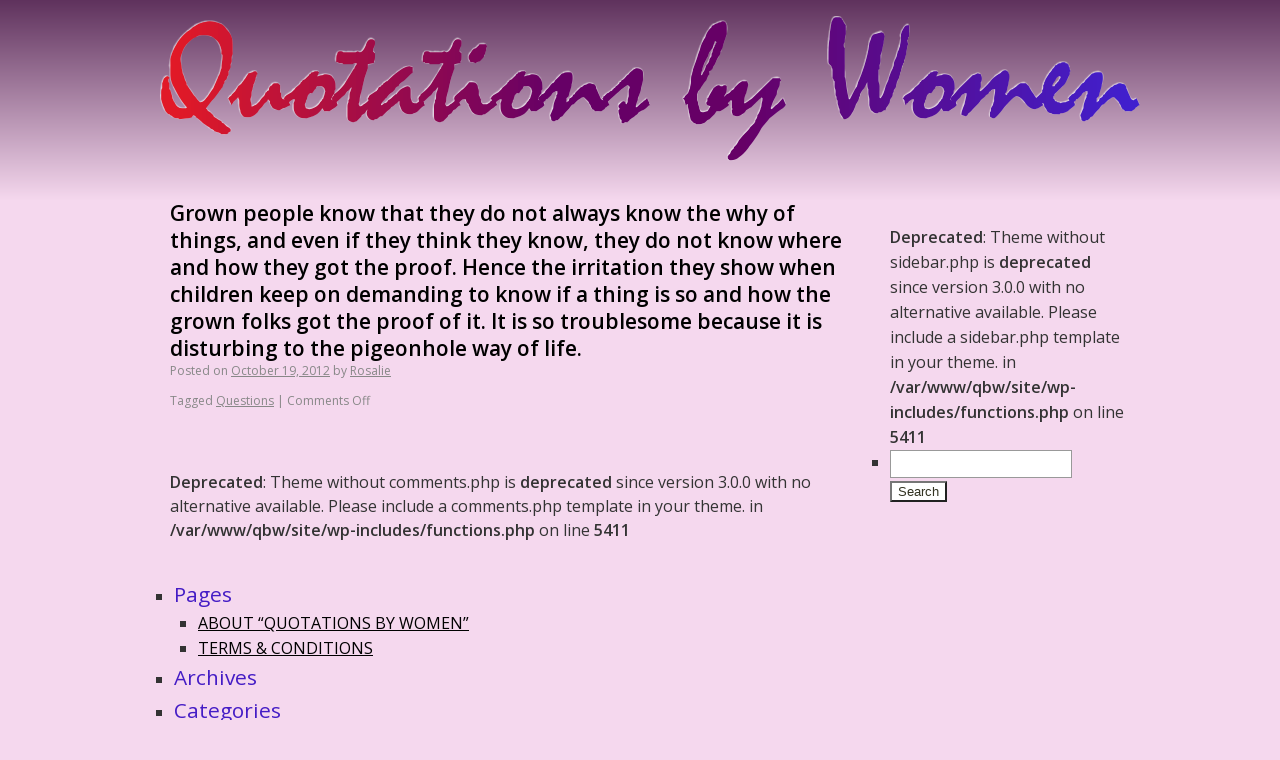

--- FILE ---
content_type: text/html; charset=UTF-8
request_url: https://quotationsbywomen.com/quotation/grown-people-know-that-they-do-not-always-know-the-why-of-things-and-even-if-they-think-they-know-they-do-not-know-where-and-how-they-got-the-proof-hence-the-irritation-they-show-when-children-keep/
body_size: 3107
content:
<!DOCTYPE html>
<html lang="en-US">
<head>
<meta charset="UTF-8" />
<title>Grown people know that they do not always know the why of things, and even if they think they know, they do not know where and how they got the proof. Hence the irritation they show when children keep on demanding to know if a thing is so and how the grown folks got the proof of it. It is so troublesome because it is disturbing to the pigeonhole way of life. | Quotations By Women</title>
<meta name="Keywords" content="quotes, quotations, women quotes, woman quotations, proverb, famous saying, famous quote, book quotation, author quotations, words of wisdom, books by women, women's writing, feminist quotations">
<meta name="description" content="The web's most comprehensive site of quotations by women. Over 40,000 unique quotations, new ones are added continually."/>
<meta itemprop="name" content="QuotationsByWomen.com - Your Guide to a comprehensive colection of 40,000 unique quotations by women.">
<meta itemprop="description" content="The web's most comprehensive site of quotations by women. Over 40,000 unique quotations, new ones are added continually.">
<meta http-equiv="pragma" content="no-cache">
<meta http-equiv="Content-Language" content="en-us">
<meta name="application-name" content="Famous Quotations by Women" />
<meta name="msapplication-tooltip" content="Find Famous Quotations by Women fast! The online resource for writers." />
<meta name="msapplication-starturl" content="//quotationsbywomen.com/index.php?pinned=true" />
<meta itemprop="image" content="//quotationsbywomen.com/quotationsbywomen-google.gif">
<link rel="author" href="humans.txt" />
<link rel="shortcut icon" href="//quotationsbywomen.com/wp-content/themes/quotations/favicon.ico">
<link rel="icon" href="//quotationsbywomen.com/wp-content/themes/quotations/favicon.ico">
<link rel="sitemap" type="application/xml" title="Sitemap" href="//quotationsbywomen.com/sitemap-index.xml" />



<link rel="profile" href="http://gmpg.org/xfn/11" />
<link rel="stylesheet" type="text/css" media="all" href="https://quotationsbywomen.com/wp-content/themes/qbw/style.css" />
<link rel="pingback" href="https://quotationsbywomen.com/xmlrpc.php" />
<meta name='robots' content='max-image-preview:large' />
<link rel='dns-prefetch' href='//s.w.org' />
<link rel='stylesheet' id='wp-block-library-css'  href='https://quotationsbywomen.com/wp-includes/css/dist/block-library/style.min.css?ver=5.8.3' type='text/css' media='all' />
<link rel="https://api.w.org/" href="https://quotationsbywomen.com/wp-json/" /><link rel="canonical" href="https://quotationsbywomen.com/quotation/grown-people-know-that-they-do-not-always-know-the-why-of-things-and-even-if-they-think-they-know-they-do-not-know-where-and-how-they-got-the-proof-hence-the-irritation-they-show-when-children-keep/" />
<link rel="alternate" type="application/json+oembed" href="https://quotationsbywomen.com/wp-json/oembed/1.0/embed?url=https%3A%2F%2Fquotationsbywomen.com%2Fquotation%2Fgrown-people-know-that-they-do-not-always-know-the-why-of-things-and-even-if-they-think-they-know-they-do-not-know-where-and-how-they-got-the-proof-hence-the-irritation-they-show-when-children-keep%2F" />
<link rel="alternate" type="text/xml+oembed" href="https://quotationsbywomen.com/wp-json/oembed/1.0/embed?url=https%3A%2F%2Fquotationsbywomen.com%2Fquotation%2Fgrown-people-know-that-they-do-not-always-know-the-why-of-things-and-even-if-they-think-they-know-they-do-not-know-where-and-how-they-got-the-proof-hence-the-irritation-they-show-when-children-keep%2F&#038;format=xml" />
</head>
<body class="quotation-template-default single single-quotation postid-2382" id="qbw180828">
<header class="header">
<a class="logo" href="/"><img src="https://quotationsbywomen.com/wp-content/themes/qbw/qredesign/r-header.png" width="980" height="145" alt="Quotations By Women"></a>
</header>
<main>

		<div id="container">
			<div id="content" role="main">

			




			<div id="post-2382" class="post-2382 quotation type-quotation status-publish hentry tag-questions">
			<h2 class="entry-title"><a href="https://quotationsbywomen.com/quotation/grown-people-know-that-they-do-not-always-know-the-why-of-things-and-even-if-they-think-they-know-they-do-not-know-where-and-how-they-got-the-proof-hence-the-irritation-they-show-when-children-keep/" title="Permalink to Grown people know that they do not always know the why of things, and even if they think they know, they do not know where and how they got the proof. Hence the irritation they show when children keep on demanding to know if a thing is so and how the grown folks got the proof of it. It is so troublesome because it is disturbing to the pigeonhole way of life." rel="bookmark">Grown people know that they do not always know the why of things, and even if they think they know, they do not know where and how they got the proof. Hence the irritation they show when children keep on demanding to know if a thing is so and how the grown folks got the proof of it. It is so troublesome because it is disturbing to the pigeonhole way of life.</a></h2>

			<div class="entry-meta">
				<span class="meta-prep meta-prep-author">Posted on</span> <a href="https://quotationsbywomen.com/quotation/grown-people-know-that-they-do-not-always-know-the-why-of-things-and-even-if-they-think-they-know-they-do-not-know-where-and-how-they-got-the-proof-hence-the-irritation-they-show-when-children-keep/" title="8:22 pm" rel="bookmark"><span class="entry-date">October 19, 2012</span></a> <span class="meta-sep">by</span> <span class="author vcard"><a class="url fn n" href="https://quotationsbywomen.com/author/rosalie/" title="View all posts by Rosalie">Rosalie</a></span>			</div><!-- .entry-meta -->

				<div class="entry-content">
											</div><!-- .entry-content -->
	
			<div class="entry-utility">
													<span class="tag-links">
						<span class="entry-utility-prep entry-utility-prep-tag-links">Tagged</span> <a href="https://quotationsbywomen.com/tag/questions/" rel="tag">Questions</a>					</span>
					<span class="meta-sep">|</span>
								<span class="comments-link"><span>Comments Off<span class="screen-reader-text"> on Grown people know that they do not always know the why of things, and even if they think they know, they do not know where and how they got the proof. Hence the irritation they show when children keep on demanding to know if a thing is so and how the grown folks got the proof of it. It is so troublesome because it is disturbing to the pigeonhole way of life.</span></span></span>
							</div><!-- .entry-utility -->
		</div><!-- #post-## -->

		<br />
<b>Deprecated</b>:  Theme without comments.php is <strong>deprecated</strong> since version 3.0.0 with no alternative available. Please include a comments.php template in your theme. in <b>/var/www/qbw/site/wp-includes/functions.php</b> on line <b>5411</b><br />

<!-- You can start editing here. -->


			<!-- If comments are closed. -->
		<p class="nocomments">Comments are closed.</p>

	

	

			</div><!-- #content -->
		</div><!-- #container -->

<br />
<b>Deprecated</b>:  Theme without sidebar.php is <strong>deprecated</strong> since version 3.0.0 with no alternative available. Please include a sidebar.php template in your theme. in <b>/var/www/qbw/site/wp-includes/functions.php</b> on line <b>5411</b><br />
	<div id="sidebar" role="complementary">
		<ul>
						<li>
				<form role="search" method="get" id="searchform" class="searchform" action="https://quotationsbywomen.com/">
				<div>
					<label class="screen-reader-text" for="s">Search for:</label>
					<input type="text" value="" name="s" id="s" />
					<input type="submit" id="searchsubmit" value="Search" />
				</div>
			</form>			</li>

			<!-- Author information is disabled per default. Uncomment and fill in your details if you want to use it.
			<li><h2>Author</h2>
			<p>A little something about you, the author. Nothing lengthy, just an overview.</p>
			</li>
			-->

						</ul>
		<ul role="navigation">
				<li class="pagenav"><h2>Pages</h2><ul><li class="page_item page-item-168"><a href="https://quotationsbywomen.com/about-quotations-by-women/">ABOUT &#8220;QUOTATIONS BY WOMEN&#8221;</a></li>
<li class="page_item page-item-163"><a href="https://quotationsbywomen.com/terms-conditions/">TERMS &#038; CONDITIONS</a></li>
</ul></li>
			<li><h2>Archives</h2>
				<ul>
								</ul>
			</li>

				<li class="categories"><h2>Categories</h2><ul>	<li class="cat-item cat-item-28"><a href="https://quotationsbywomen.com/category/about-love/">All Quotations</a> (2)
</li>
	<li class="cat-item cat-item-23"><a href="https://quotationsbywomen.com/category/quotes-of-the-day/">Quotes of the Day</a> (50)
</li>
</ul></li>		</ul>
		<ul>
				
					</ul>
	</div>
</div><!-- col _two -->
</article>
</main>
<footer class="footer">
<nav>
<ul class="footer__nav">
<li><a href="/">HOME</a></li>
<li><a href="/about-quotations-by-women/">ABOUT</a></li>
<!--
<li><a href="/contact/">CONTACT</a></li>
-->
<li><a href="/terms-conditions/">TERMS & CONDITIONS</a></li>
</ul>
<!--
<ul class="footer__social">
<li><a href="https://www.facebook.com/rosalie.maggio?ref=tn_tnmn" target="_blank" rel="noopener noreferrer"><img src="https://quotationsbywomen.com/wp-content/themes/qbw/images/social-1-a.png" width="32" height="32" alt="Facebook"></a></li>
<li><a href="https://twitter.com/QuoteQueen" target="_blank" rel="noopener noreferrer"><img src="https://quotationsbywomen.com/wp-content/themes/qbw/images/social-2-a.png" width="32" height="32" alt="Twitter"></a></li>
<li><a href="http://example.com/?feed=rss2" target="_blank" rel="noopener noreferrer"><img src="https://quotationsbywomen.com/wp-content/themes/qbw/images/social-3-a.png" width="32" height="32" alt="RSS Feed"></a></li>
<li><a href="#" target="_blank" rel="noopener noreferrer"><img src="https://quotationsbywomen.com/wp-content/themes/qbw/images/social-4-a.png" width="32" height="32" alt="Google +1"></a></li>
<li><a href="http://www.linkedin.com/profile/edit?trk=tab_pro"><img src="https://quotationsbywomen.com/wp-content/themes/qbw/images/social-6-a.png" width="32" height="32" alt="LinkedIn"></a></li>
<li><a href="#" target="_blank" rel="noopener noreferrer"><img src="https://quotationsbywomen.com/wp-content/themes/qbw/images/social-7-a.png" width="32" height="32" alt="Pinterest" title="Pin It"></a></li>
</ul>
-->
</nav>
<p class="copyright">Copyright 2025 Rosalie Maggio, All rights reserved.</p>
</footer>
<script type='text/javascript' src='https://quotationsbywomen.com/wp-includes/js/wp-embed.min.js?ver=5.8.3' id='wp-embed-js'></script>
<script>
"use strict";!function(e){var t=e.getElementsByTagName("head")[0],a=e.createElement("link");a.rel="stylesheet",a.href="https://fonts.googleapis.com/css?family=Lora:400,400i,700|Open+Sans:400,400i,500,500i,600,600i",a.media="screen",t.appendChild(a),setTimeout(function(){a.media="all"})}(document);
</script>
</body>
</html>
